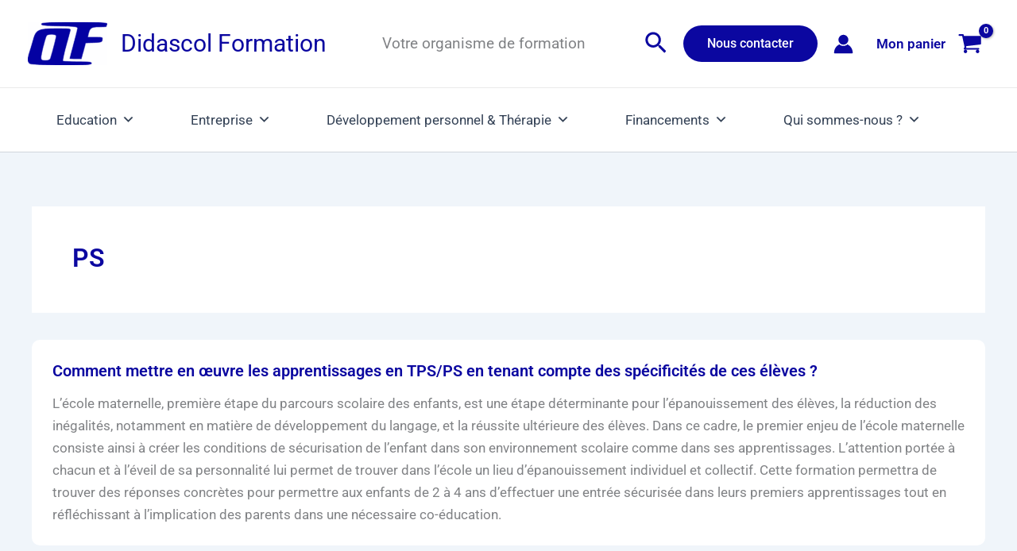

--- FILE ---
content_type: application/javascript
request_url: https://didascol-formation.fr/wp-content/plugins/ymc-smart-filter/ymc2/assets/js/frontend/rest/YMCFilterGrid.min.js?ver=3.3.4
body_size: 4302
content:
var Y=Object.defineProperty;var E=Object.getOwnPropertySymbols;var R=Object.prototype.hasOwnProperty,z=Object.prototype.propertyIsEnumerable;var D=(e,t,r)=>t in e?Y(e,t,{enumerable:!0,configurable:!0,writable:!0,value:r}):e[t]=r,F=(e,t)=>{for(var r in t||(t={}))R.call(t,r)&&D(e,r,t[r]);if(E)for(var r of E(t))z.call(t,r)&&D(e,r,t[r]);return e};function _(e,t){if(!e||!e.dataset.params)return;let r;try{r=JSON.parse(e.dataset.params)}catch(o){console.error("Error parsing data-params:",o);return}Object.assign(r,t),e.dataset.params=JSON.stringify(r)}function L(e){if(!e||!e.dataset.params)return;let t;try{t=JSON.parse(e.dataset.params)}catch(r){console.error("Error parsing data-params:",r);return}return t}var N=_ymc_fg_object.path,x=_ymc_fg_object.ajax_url;var a={normalize(e){return e.replace(/\//g,".")},addAction(e,t,r=10){wp.hooks.addAction(this.normalize(e),"ymc-filter",t,r)},doAction(e,...t){wp.hooks.doAction(this.normalize(e),...t)},addFilter(e,t,r=10){wp.hooks.addFilter(this.normalize(e),"ymc-filter",t,r)},applyFilters(e,t,...r){return wp.hooks.applyFilters(this.normalize(e),t,...r)}};(!window.ymcHooks||typeof window.ymcHooks.addAction!="function"||typeof window.ymcHooks.doAction!="function")&&(window.ymcHooks=a);function $(e){e.querySelectorAll(".js-pagination-numeric li a").forEach(t=>{t.addEventListener("click",U(e))})}function U(e){return function(t){var o;t.preventDefault();let r=1;(o=this.getAttribute("href"))!=null&&o.startsWith("#page")?r=parseInt(this.getAttribute("href").replace("#page=","")):r=parseInt(this.innerText),_(e,{paged:r}),h(e)}}function B(e){e.querySelector(".js-btn-load-more").addEventListener("click",I(e))}function I(e){return function(){this.classList.add("button--loading");let t=L(e),r=++t.paged;_(e,{paged:r}),h(e,"append")}}function j(e,t="replace",r="js-ajax-content",o=null,s=null,i=null,l=null){var p;let A=t==="append"?"beforeend":"afterbegin",n=t==="append"?"preloader--is-load-more":"preloader--is-numeric",m={none:"none",brightness:"brightness(1.4)",contrast:"contrast(1.5)",grayscale:"grayscale(100%)",invert:"invert(100%)",opacity:"opacity(40%)",saturate:"saturate(2)",sepia:"sepia(100%)"},b=o||"dual_arc.svg",f=b.replace(/\.\w+$/,""),c=null;if(typeof ymcHooks!="undefined"){let u=[];l&&u.push(`ymc/grid/preloader_${l}`),u.push("ymc/grid/preloader");for(let d of u)if(c=ymcHooks.applyFilters(d,null),c)break}let g=c||`${N}/assets/images/preloaders/${b}`,w="";i==="custom_filter"?s&&(s.startsWith("filter:")&&(s=s.replace(/^filter:\s*/i,"")),w=` style="filter: ${s};"`):w=` style="filter: ${m[i]};"`;let v=`
        <div class="preloader ${n}">
            <img src="${g}" alt="preloader"${w}>
        </div>
        <div class="overlay"></div>`;(p=e.querySelector(`.${r}`))==null||p.insertAdjacentHTML(A,v)}function k(e){var t,r;(t=e.querySelector(".preloader"))==null||t.remove(),(r=e.querySelector(".overlay"))==null||r.remove()}function O(e){let t={root:null,rootMargin:"0px",threshold:.8};return new IntersectionObserver((r,o)=>{r.forEach(s=>{if(s.isIntersecting){let i=L(e),l=++i.paged;_(e,{paged:l}),h(e,"append"),o.unobserve(s.target)}})},t)}function T(e){return Array.isArray(e)?e.map(t=>T(t)):e!==null&&typeof e=="object"?Object.keys(e).reduce((t,r)=>{let o=K(r);return t[o]=T(e[r]),t},{}):G(e)}function K(e){return e.replace(/_([a-z])/g,(t,r)=>r.toUpperCase())}function G(e){if(typeof e=="string"){let t=e.toLowerCase();if(t==="true")return!0;if(t==="false")return!1;if(!isNaN(e)&&e.trim()!=="")return Number(e)}return e}function H(e,t,r){let o=T(r),{general:s,pagination:i,navigation:l,scrollbar:A,useCustomSettings:n}=o,{autoHeight:m,autoplay:b,autoplayDelay:f,loop:c,centeredSlides:g,slidesPerView:w,spaceBetween:v,mousewheel:p,speed:u,effect:d}=s,y=document.querySelector(`.js-swiper-${e}-${t}`);y&&(l.visible&&y.querySelectorAll(".post-layout_carousel").forEach(M=>{M.classList.add("has-navigation-arrows")}),y.closest(".js-ajax-content").classList.add("posts-carousel"),!n&&new Swiper(y,{grabCursor:!0,spaceBetween:v,centeredSlides:g,autoHeight:m,autoplay:b?{delay:f}:!1,loop:c,slidesPerView:w,mousewheel:p?{invert:!0}:!1,speed:u,effect:d,fadeEffect:d==="fade"?{crossFade:!0}:"",creativeEffect:d==="creative"?{prev:{shadow:!0,translate:[0,0,-400]},next:{translate:["100%",0,0]}}:"",pagination:i.visible?{el:".swiper-pagination",clickable:!0,dynamicBullets:i.dynamicBullets,type:i.type}:!1,navigation:l.visible?{nextEl:".swiper-button-next",prevEl:".swiper-button-prev"}:{enabled:!1},scrollbar:{el:".swiper-scrollbar",draggable:!0,enabled:A.visible}}))}async function h(e,t="replace"){var b;let r=JSON.parse(e.dataset.params),o=new FormData;o.append("action","get_filtered_posts"),o.append("nonce_code",_ymc_fg_object.getPosts_nonce),o.append("params",JSON.stringify(r)),o.append("filter_id",r.filter_id);let s=e.querySelector(".js-ajax-content");a.doAction("ymc/grid/before_update",e),a.doAction("ymc/grid/before_update_"+r.filter_id,e),a.doAction("ymc/grid/before_update_"+r.filter_id+"_"+r.counter,e);let i=r.preloader_settings.icon+".svg",l=r.preloader_settings.filter_preloader,A=r.preloader_settings.custom_filters_css,n=r.filter_id;i=a.applyFilters("ymc/grid/preloader",i),i=a.applyFilters("ymc/grid/preloader_"+r.filter_id,i),t==="append"?j(e,"append","js-ajax-content",i,A,l,n):j(e,"replace","js-ajax-content",i,A,l,n);let m;try{if(m=await fetch(x,{method:"POST",body:o}),!m.ok){console.error(`HTTP error: ${m.status}`);return}let f=await m.json();if(!f.success){console.warn("No renderedHTML in response");return}(b=e.querySelector(".pagination"))==null||b.remove();let{rendered_posts:c,rendered_pagination:g,pagination_type:w,found_posts:v,paged:p,max_num_pages:u,posts_count:d,requires_swiper:y,scroll_filter_bar:M,results_text:C}=f.data;if(v>0){switch(s.classList.remove("posts-no-found"),w){case"numeric":if(s.innerHTML=c,g&&(s.insertAdjacentHTML("afterend",g),$(e)),M==="yes"){e.querySelector(".filter-layout").scrollIntoView({behavior:"smooth",block:"start",inline:"start"});let S=e.getBoundingClientRect().top+window.scrollY-30;window.scrollTo({top:S,behavior:"smooth"})}break;case"loadmore":t==="append"?s.insertAdjacentHTML("beforeend",c):s.innerHTML=c,g&&u>p&&(s.insertAdjacentHTML("afterend",g),B(e));break;case"infinite":t==="append"?s.insertAdjacentHTML("beforeend",c):s.innerHTML=c,u>p&&O(e).observe(s.querySelector(".post-card:last-child"));break;default:s.innerHTML=c;break}if(y)if(typeof Swiper=="undefined"){let P=document.createElement("link");P.rel="stylesheet",P.href=_ymc_fg_object.path+"assets/css/lib/swiper.min.css",document.head.appendChild(P);let S=document.createElement("script");S.src=_ymc_fg_object.path+"assets/js/lib/swiper.min.js",S.onload=()=>{H(r.filter_id,r.counter,r.carousel_settings)},document.body.appendChild(S)}else H(r.filter_id,r.counter,r.carousel_settings)}else s.classList.add("posts-no-found"),s.innerHTML=c;let q=e.querySelector(".js-results-found");q&&(q.textContent=C?`${v} ${C}`:""),a.doAction("ymc/grid/after_update",f.data,e),a.doAction("ymc/grid/after_update_"+r.filter_id,f.data,e),a.doAction("ymc/grid/after_update_"+r.filter_id+"_"+r.counter,f.data,e)}catch(f){console.error("Error occurred:",f)}finally{k(e),a.doAction("ymc/grid/after_complete",m.status,e),a.doAction("ymc/grid/after_complete_"+r.filter_id,m.status,e),a.doAction("ymc/grid/after_complete_"+r.filter_id+"_"+r.counter,m.status,e)}}async function J(e){e.preventDefault();let t=document.querySelector("body"),r=this.closest(".js-ymc-container"),o=JSON.parse(r.dataset.params),s=this.closest(".post-card"),i=this.getAttribute("data-grid-id"),l=this.getAttribute("data-post-id"),A=this.getAttribute("data-counter"),n=document.querySelector(`#ymc-popup-${i}`),m=n.querySelector(".js-ymc-popup-wrapper"),b=n.querySelector(".js-ymc-btn-popup-close"),f=n.querySelector(".js-ymc-popup-body"),c=o.preloader_settings.icon+".svg",g=o.preloader_settings.filter_preloader,w=o.preloader_settings.custom_filters_css,v=o.filter_id;if(!n)return;t.style.overflow="hidden",b.addEventListener("click",function(d){n.classList.remove("is-open"),t.style.overflow="auto"}),n.addEventListener("click",function(d){d.target===n&&(n.classList.remove("is-open"),t.style.overflow="auto")});let p=new FormData;p.append("action","get_post_to_popup"),p.append("nonce_code",_ymc_fg_object.getPostToPopup_nonce),p.append("post_id",l),p.append("grid_id",i),p.append("counter",A),f.innerHTML="",c=a.applyFilters("ymc/grid/preloader",c),c=a.applyFilters("ymc/grid/preloader_"+o.filter_id,c),j(s,"replace","js-grid-item",c,w,g,v),a.doAction("ymc/popup/before_open",n),a.doAction("ymc/popup/before_open_"+o.filter_id,n);let u;try{if(u=await fetch(x,{method:"POST",body:p}),!u.ok){console.error(`HTTP error: ${u.status}`);return}let d=await u.json();if(!d.success){console.warn("No renderedHTML in response");return}let{body:y}=d.data;f.innerHTML=y,n.classList.add("is-open"),a.doAction("ymc/popup/after_open",n,y),a.doAction("ymc/popup/after_open_"+o.filter_id,n,y)}catch(d){console.error("Error occurred:",d)}finally{k(s)}}(function(){if(typeof window.YMCFilterGrid!="undefined"){console.error("YMCFilterGrid is existed.");return}window.YMCFilterGrid={config:{container:"#ymc-filter-1",filters:{}},init(e){if(typeof e!="string"){console.error("YMCFilterGrid.init: container must be a selector string.");return}let t=document.querySelector(e);if(!t)throw new Error(`YMCFilterGrid.init: container "${e}" not found`);this.config.container=t},setFilter(e,t={}){let{sendRequest:r=!0}=t,o=this.config.container;_(o,F({paged:e},this.config.filters)),r&&h(o).then(s=>{})},filterByTerm(e,t,r=!0){if(typeof e!="string"||typeof t!="string"){console.error("filterByTerm: Both arguments must be strings.");return}let o=e.split(",").map(i=>i.trim()).filter(i=>i.length>0),s=t.split(",").map(i=>i.trim()).filter(i=>i.length>0);if(o.length===0||s.length===0){console.error("filterByTerm: taxonomy and termId must not be empty.");return}this.config.filters.taxonomies=o,this.config.filters.terms=s,this.setFilter(1,{sendRequest:r})},filterByPostStatus(e,t=!0){if(typeof e!="string"){console.error("filterByPostStatus: status must be a string.");return}this.config.filters.post_status=e,this.setFilter(1,{sendRequest:t})},sortPosts(e,t="asc",r={}){let{metaKey:o="",metaValue:s="meta_value",multipleFields:i=null,sendRequest:l=!0}=r;this.config.filters.post_order_by=e,this.config.filters.post_order=t,e==="meta_key"?(this.config.filters.order_meta_key=o,this.config.filters.order_meta_value=s):e==="multiple_fields"&&Array.isArray(i)&&(this.config.filters.post_order_by_multiple={fields:i}),this.setFilter(1,{sendRequest:l})},filterByMeta(e,t="AND",r=!0){if(!Array.isArray(e)){console.error("filterByMeta: metaQuery must be an array.");return}let o=t==="AND"||t==="OR"?t:"AND";this.config.filters.meta_query=e,this.config.filters.meta_query_relation=o,this.setFilter(1,{sendRequest:r})},filterByDate(e={},t=!0){if(typeof e!="object"||Array.isArray(e)){console.error("filterByDate: Argument must be an object.");return}this.config.filters.date_query=e,this.setFilter(1,{sendRequest:t})},search(e,t=[],r=!0){if(typeof e!="string"){console.error("search: keyword must be a string.");return}if(this.config.filters.search=e.trim(),Array.isArray(t))t=t.map(o=>o.toString().trim()).filter(o=>o.length>0);else if(typeof t=="string")t=t.split(",").map(o=>o.trim()).filter(o=>o.length>0);else{console.error("search: termIds must be an array or a comma-separated string.");return}t.length>0?this.config.filters.terms=t:delete this.config.filters.terms,this.setFilter(1,{sendRequest:r})},choicePosts(e=[],t="no",r=!0){if(Array.isArray(e))e=e.map(o=>o.toString().trim()).filter(o=>o.length>0);else if(typeof e=="string")e=e.split(",").map(o=>o.trim()).filter(o=>o.length>0);else{console.error("choicePosts: selectedPosts must be an array or a comma-separated string.");return}if(e.length===0){console.error("choicePosts: selectedPosts cannot be empty.");return}this.config.filters.selected_posts=e,this.config.filters.excluded_posts=t==="yes"?"yes":"no",this.setFilter(1,{sendRequest:r})},getPosts(){let e=this.config.container;if(!e){console.error("getPosts: container is not initialized.");return}_(e,F({paged:1},this.config.filters)),h(e).then(t=>{})},pageUpdated(e){if(typeof e!="number"||isNaN(e)||e<1){console.error("PageUpdated: page must be a positive number.");return}let t=this.config.container;if(!t){console.error("PageUpdated: container is not initialized.");return}_(t,F({paged:e},this.config.filters)),h(t).then(r=>{})},openFilterPopup(e){if(typeof e!="string"&&typeof e!="number"){console.error("openFilterPopup: postId must be a string or number.");return}let t=document.querySelector(`.js-ymc-popup-trigger[data-post-id="${e}"]`);if(!t){console.error(`openFilterPopup: trigger element for post_id=${e} not found.`);return}let r={preventDefault:()=>{}};J.call(t,r)}}})();
